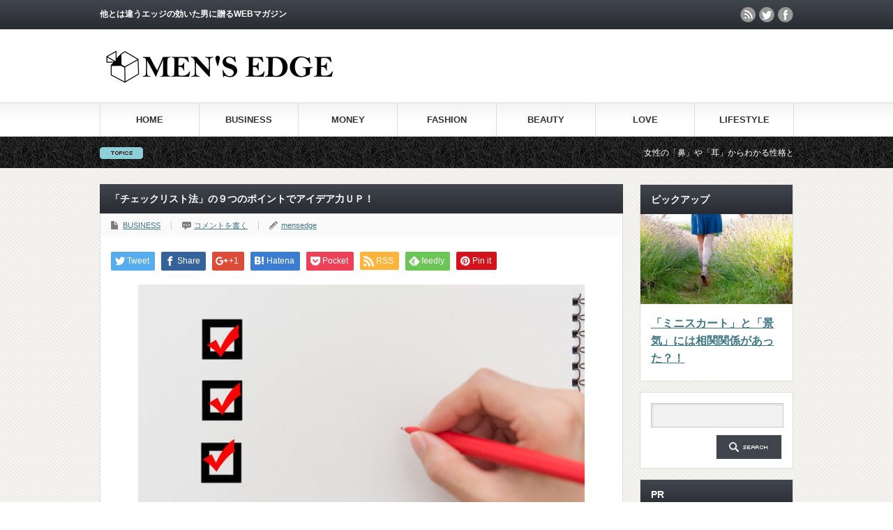

--- FILE ---
content_type: text/html; charset=UTF-8
request_url: https://mensedge.net/b00172/
body_size: 18195
content:
<!DOCTYPE html PUBLIC "-//W3C//DTD XHTML 1.1//EN" "http://www.w3.org/TR/xhtml11/DTD/xhtml11.dtd">
<!--[if lt IE 9]><html xmlns="http://www.w3.org/1999/xhtml" class="ie"><![endif]-->
<!--[if (gt IE 9)|!(IE)]><!--><html xmlns="http://www.w3.org/1999/xhtml"><!--<![endif]-->
<head profile="http://gmpg.org/xfn/11">
<meta http-equiv="Content-Type" content="text/html; charset=UTF-8" />
<meta http-equiv="X-UA-Compatible" content="IE=edge,chrome=1" />
<meta name="viewport" content="width=device-width" />

<meta name="description" content="人間は万能ではありません。いくらあなたが慎重を期したつもりであっても、見落としは必ずあるものです。これはデキるビジネスマンでも同じこと。そこで是非とも活用して欲しいのが「チェックリスト法」なのです。" />
<link rel="alternate" type="application/rss+xml" title="MEN&#039;S EDGE RSS Feed" href="https://mensedge.net/feed/" />
<link rel="alternate" type="application/atom+xml" title="MEN&#039;S EDGE Atom Feed" href="https://mensedge.net/feed/atom/" /> 
<link rel="pingback" href="https://mensedge.net/xmlrpc.php" />


 

		<!-- All in One SEO 4.9.2 - aioseo.com -->
		<title>「チェックリスト法」の９つのポイントでアイデア力ＵＰ！ | MEN'S EDGE</title>
	<meta name="description" content="人間は万能ではありません。 いくらあなたが慎重を期したつもりであっても、見落としは必ずあるものです。 これはデ" />
	<meta name="robots" content="max-image-preview:large" />
	<meta name="author" content="mensedge"/>
	<link rel="canonical" href="https://mensedge.net/b00172/" />
	<meta name="generator" content="All in One SEO (AIOSEO) 4.9.2" />
		<meta property="og:locale" content="ja_JP" />
		<meta property="og:site_name" content="MEN&#039;S EDGE | 他とは違うエッジの効いた男に贈るWEBマガジン" />
		<meta property="og:type" content="article" />
		<meta property="og:title" content="「チェックリスト法」の９つのポイントでアイデア力ＵＰ！ | MEN&#039;S EDGE" />
		<meta property="og:description" content="人間は万能ではありません。 いくらあなたが慎重を期したつもりであっても、見落としは必ずあるものです。 これはデ" />
		<meta property="og:url" content="https://mensedge.net/b00172/" />
		<meta property="article:published_time" content="2016-07-25T00:36:49+00:00" />
		<meta property="article:modified_time" content="2017-02-24T13:39:43+00:00" />
		<meta name="twitter:card" content="summary" />
		<meta name="twitter:title" content="「チェックリスト法」の９つのポイントでアイデア力ＵＰ！ | MEN&#039;S EDGE" />
		<meta name="twitter:description" content="人間は万能ではありません。 いくらあなたが慎重を期したつもりであっても、見落としは必ずあるものです。 これはデ" />
		<script type="application/ld+json" class="aioseo-schema">
			{"@context":"https:\/\/schema.org","@graph":[{"@type":"Article","@id":"https:\/\/mensedge.net\/b00172\/#article","name":"\u300c\u30c1\u30a7\u30c3\u30af\u30ea\u30b9\u30c8\u6cd5\u300d\u306e\uff19\u3064\u306e\u30dd\u30a4\u30f3\u30c8\u3067\u30a2\u30a4\u30c7\u30a2\u529b\uff35\uff30\uff01 | MEN'S EDGE","headline":"\u300c\u30c1\u30a7\u30c3\u30af\u30ea\u30b9\u30c8\u6cd5\u300d\u306e\uff19\u3064\u306e\u30dd\u30a4\u30f3\u30c8\u3067\u30a2\u30a4\u30c7\u30a2\u529b\uff35\uff30\uff01","author":{"@id":"https:\/\/mensedge.net\/author\/mensedge\/#author"},"publisher":{"@id":"https:\/\/mensedge.net\/#organization"},"image":{"@type":"ImageObject","url":"https:\/\/mensedge.net\/wp-content\/uploads\/2016\/07\/1561.jpg","width":640,"height":427},"datePublished":"2016-07-25T09:36:49+09:00","dateModified":"2017-02-24T22:39:43+09:00","inLanguage":"ja","mainEntityOfPage":{"@id":"https:\/\/mensedge.net\/b00172\/#webpage"},"isPartOf":{"@id":"https:\/\/mensedge.net\/b00172\/#webpage"},"articleSection":"BUSINESS"},{"@type":"BreadcrumbList","@id":"https:\/\/mensedge.net\/b00172\/#breadcrumblist","itemListElement":[{"@type":"ListItem","@id":"https:\/\/mensedge.net#listItem","position":1,"name":"Home","item":"https:\/\/mensedge.net","nextItem":{"@type":"ListItem","@id":"https:\/\/mensedge.net\/category\/business\/#listItem","name":"BUSINESS"}},{"@type":"ListItem","@id":"https:\/\/mensedge.net\/category\/business\/#listItem","position":2,"name":"BUSINESS","item":"https:\/\/mensedge.net\/category\/business\/","nextItem":{"@type":"ListItem","@id":"https:\/\/mensedge.net\/b00172\/#listItem","name":"\u300c\u30c1\u30a7\u30c3\u30af\u30ea\u30b9\u30c8\u6cd5\u300d\u306e\uff19\u3064\u306e\u30dd\u30a4\u30f3\u30c8\u3067\u30a2\u30a4\u30c7\u30a2\u529b\uff35\uff30\uff01"},"previousItem":{"@type":"ListItem","@id":"https:\/\/mensedge.net#listItem","name":"Home"}},{"@type":"ListItem","@id":"https:\/\/mensedge.net\/b00172\/#listItem","position":3,"name":"\u300c\u30c1\u30a7\u30c3\u30af\u30ea\u30b9\u30c8\u6cd5\u300d\u306e\uff19\u3064\u306e\u30dd\u30a4\u30f3\u30c8\u3067\u30a2\u30a4\u30c7\u30a2\u529b\uff35\uff30\uff01","previousItem":{"@type":"ListItem","@id":"https:\/\/mensedge.net\/category\/business\/#listItem","name":"BUSINESS"}}]},{"@type":"Organization","@id":"https:\/\/mensedge.net\/#organization","name":"MEN'S EDGE","description":"\u4ed6\u3068\u306f\u9055\u3046\u30a8\u30c3\u30b8\u306e\u52b9\u3044\u305f\u7537\u306b\u8d08\u308bWEB\u30de\u30ac\u30b8\u30f3","url":"https:\/\/mensedge.net\/"},{"@type":"Person","@id":"https:\/\/mensedge.net\/author\/mensedge\/#author","url":"https:\/\/mensedge.net\/author\/mensedge\/","name":"mensedge","image":{"@type":"ImageObject","@id":"https:\/\/mensedge.net\/b00172\/#authorImage","url":"https:\/\/secure.gravatar.com\/avatar\/ea706142c28f570f0373d1067f0bab32?s=96&d=mm&r=g","width":96,"height":96,"caption":"mensedge"}},{"@type":"WebPage","@id":"https:\/\/mensedge.net\/b00172\/#webpage","url":"https:\/\/mensedge.net\/b00172\/","name":"\u300c\u30c1\u30a7\u30c3\u30af\u30ea\u30b9\u30c8\u6cd5\u300d\u306e\uff19\u3064\u306e\u30dd\u30a4\u30f3\u30c8\u3067\u30a2\u30a4\u30c7\u30a2\u529b\uff35\uff30\uff01 | MEN'S EDGE","description":"\u4eba\u9593\u306f\u4e07\u80fd\u3067\u306f\u3042\u308a\u307e\u305b\u3093\u3002 \u3044\u304f\u3089\u3042\u306a\u305f\u304c\u614e\u91cd\u3092\u671f\u3057\u305f\u3064\u3082\u308a\u3067\u3042\u3063\u3066\u3082\u3001\u898b\u843d\u3068\u3057\u306f\u5fc5\u305a\u3042\u308b\u3082\u306e\u3067\u3059\u3002 \u3053\u308c\u306f\u30c7","inLanguage":"ja","isPartOf":{"@id":"https:\/\/mensedge.net\/#website"},"breadcrumb":{"@id":"https:\/\/mensedge.net\/b00172\/#breadcrumblist"},"author":{"@id":"https:\/\/mensedge.net\/author\/mensedge\/#author"},"creator":{"@id":"https:\/\/mensedge.net\/author\/mensedge\/#author"},"image":{"@type":"ImageObject","url":"https:\/\/mensedge.net\/wp-content\/uploads\/2016\/07\/1561.jpg","@id":"https:\/\/mensedge.net\/b00172\/#mainImage","width":640,"height":427},"primaryImageOfPage":{"@id":"https:\/\/mensedge.net\/b00172\/#mainImage"},"datePublished":"2016-07-25T09:36:49+09:00","dateModified":"2017-02-24T22:39:43+09:00"},{"@type":"WebSite","@id":"https:\/\/mensedge.net\/#website","url":"https:\/\/mensedge.net\/","name":"MEN'S EDGE","description":"\u4ed6\u3068\u306f\u9055\u3046\u30a8\u30c3\u30b8\u306e\u52b9\u3044\u305f\u7537\u306b\u8d08\u308bWEB\u30de\u30ac\u30b8\u30f3","inLanguage":"ja","publisher":{"@id":"https:\/\/mensedge.net\/#organization"}}]}
		</script>
		<!-- All in One SEO -->

<link rel="alternate" type="application/rss+xml" title="MEN&#039;S EDGE &raquo; 「チェックリスト法」の９つのポイントでアイデア力ＵＰ！ のコメントのフィード" href="https://mensedge.net/b00172/feed/" />
<script type="text/javascript">
/* <![CDATA[ */
window._wpemojiSettings = {"baseUrl":"https:\/\/s.w.org\/images\/core\/emoji\/15.0.3\/72x72\/","ext":".png","svgUrl":"https:\/\/s.w.org\/images\/core\/emoji\/15.0.3\/svg\/","svgExt":".svg","source":{"concatemoji":"https:\/\/mensedge.net\/wp-includes\/js\/wp-emoji-release.min.js?ver=6.5.7"}};
/*! This file is auto-generated */
!function(i,n){var o,s,e;function c(e){try{var t={supportTests:e,timestamp:(new Date).valueOf()};sessionStorage.setItem(o,JSON.stringify(t))}catch(e){}}function p(e,t,n){e.clearRect(0,0,e.canvas.width,e.canvas.height),e.fillText(t,0,0);var t=new Uint32Array(e.getImageData(0,0,e.canvas.width,e.canvas.height).data),r=(e.clearRect(0,0,e.canvas.width,e.canvas.height),e.fillText(n,0,0),new Uint32Array(e.getImageData(0,0,e.canvas.width,e.canvas.height).data));return t.every(function(e,t){return e===r[t]})}function u(e,t,n){switch(t){case"flag":return n(e,"\ud83c\udff3\ufe0f\u200d\u26a7\ufe0f","\ud83c\udff3\ufe0f\u200b\u26a7\ufe0f")?!1:!n(e,"\ud83c\uddfa\ud83c\uddf3","\ud83c\uddfa\u200b\ud83c\uddf3")&&!n(e,"\ud83c\udff4\udb40\udc67\udb40\udc62\udb40\udc65\udb40\udc6e\udb40\udc67\udb40\udc7f","\ud83c\udff4\u200b\udb40\udc67\u200b\udb40\udc62\u200b\udb40\udc65\u200b\udb40\udc6e\u200b\udb40\udc67\u200b\udb40\udc7f");case"emoji":return!n(e,"\ud83d\udc26\u200d\u2b1b","\ud83d\udc26\u200b\u2b1b")}return!1}function f(e,t,n){var r="undefined"!=typeof WorkerGlobalScope&&self instanceof WorkerGlobalScope?new OffscreenCanvas(300,150):i.createElement("canvas"),a=r.getContext("2d",{willReadFrequently:!0}),o=(a.textBaseline="top",a.font="600 32px Arial",{});return e.forEach(function(e){o[e]=t(a,e,n)}),o}function t(e){var t=i.createElement("script");t.src=e,t.defer=!0,i.head.appendChild(t)}"undefined"!=typeof Promise&&(o="wpEmojiSettingsSupports",s=["flag","emoji"],n.supports={everything:!0,everythingExceptFlag:!0},e=new Promise(function(e){i.addEventListener("DOMContentLoaded",e,{once:!0})}),new Promise(function(t){var n=function(){try{var e=JSON.parse(sessionStorage.getItem(o));if("object"==typeof e&&"number"==typeof e.timestamp&&(new Date).valueOf()<e.timestamp+604800&&"object"==typeof e.supportTests)return e.supportTests}catch(e){}return null}();if(!n){if("undefined"!=typeof Worker&&"undefined"!=typeof OffscreenCanvas&&"undefined"!=typeof URL&&URL.createObjectURL&&"undefined"!=typeof Blob)try{var e="postMessage("+f.toString()+"("+[JSON.stringify(s),u.toString(),p.toString()].join(",")+"));",r=new Blob([e],{type:"text/javascript"}),a=new Worker(URL.createObjectURL(r),{name:"wpTestEmojiSupports"});return void(a.onmessage=function(e){c(n=e.data),a.terminate(),t(n)})}catch(e){}c(n=f(s,u,p))}t(n)}).then(function(e){for(var t in e)n.supports[t]=e[t],n.supports.everything=n.supports.everything&&n.supports[t],"flag"!==t&&(n.supports.everythingExceptFlag=n.supports.everythingExceptFlag&&n.supports[t]);n.supports.everythingExceptFlag=n.supports.everythingExceptFlag&&!n.supports.flag,n.DOMReady=!1,n.readyCallback=function(){n.DOMReady=!0}}).then(function(){return e}).then(function(){var e;n.supports.everything||(n.readyCallback(),(e=n.source||{}).concatemoji?t(e.concatemoji):e.wpemoji&&e.twemoji&&(t(e.twemoji),t(e.wpemoji)))}))}((window,document),window._wpemojiSettings);
/* ]]> */
</script>
<style id='wp-emoji-styles-inline-css' type='text/css'>

	img.wp-smiley, img.emoji {
		display: inline !important;
		border: none !important;
		box-shadow: none !important;
		height: 1em !important;
		width: 1em !important;
		margin: 0 0.07em !important;
		vertical-align: -0.1em !important;
		background: none !important;
		padding: 0 !important;
	}
</style>
<link rel='stylesheet' id='aioseo/css/src/vue/standalone/blocks/table-of-contents/global.scss-css' href='https://mensedge.net/wp-content/plugins/all-in-one-seo-pack/dist/Lite/assets/css/table-of-contents/global.e90f6d47.css?ver=4.9.2' type='text/css' media='all' />
<link rel='stylesheet' id='contact-form-7-css' href='https://mensedge.net/wp-content/plugins/contact-form-7/includes/css/styles.css?ver=5.9.8' type='text/css' media='all' />
<link rel='stylesheet' id='toc-screen-css' href='https://mensedge.net/wp-content/plugins/table-of-contents-plus/screen.min.css?ver=2411.1' type='text/css' media='all' />
<script type="text/javascript" src="https://mensedge.net/wp-includes/js/jquery/jquery.min.js?ver=3.7.1" id="jquery-core-js"></script>
<script type="text/javascript" src="https://mensedge.net/wp-includes/js/jquery/jquery-migrate.min.js?ver=3.4.1" id="jquery-migrate-js"></script>
<link rel="https://api.w.org/" href="https://mensedge.net/wp-json/" /><link rel="alternate" type="application/json" href="https://mensedge.net/wp-json/wp/v2/posts/6153" /><link rel='shortlink' href='https://mensedge.net/?p=6153' />
<link rel="alternate" type="application/json+oembed" href="https://mensedge.net/wp-json/oembed/1.0/embed?url=https%3A%2F%2Fmensedge.net%2Fb00172%2F" />
<link rel="alternate" type="text/xml+oembed" href="https://mensedge.net/wp-json/oembed/1.0/embed?url=https%3A%2F%2Fmensedge.net%2Fb00172%2F&#038;format=xml" />

		<!-- GA Google Analytics @ https://m0n.co/ga -->
		<script async src="https://www.googletagmanager.com/gtag/js?id=G-ER8F7KRR5Z"></script>
		<script>
			window.dataLayer = window.dataLayer || [];
			function gtag(){dataLayer.push(arguments);}
			gtag('js', new Date());
			gtag('config', 'G-ER8F7KRR5Z');
		</script>

	<link rel="icon" href="https://mensedge.net/wp-content/uploads/2016/05/cropped-996-32x32.png" sizes="32x32" />
<link rel="icon" href="https://mensedge.net/wp-content/uploads/2016/05/cropped-996-192x192.png" sizes="192x192" />
<link rel="apple-touch-icon" href="https://mensedge.net/wp-content/uploads/2016/05/cropped-996-180x180.png" />
<meta name="msapplication-TileImage" content="https://mensedge.net/wp-content/uploads/2016/05/cropped-996-270x270.png" />

	<script data-ad-client="ca-pub-4716680796545325" async src="https://pagead2.googlesyndication.com/pagead/js/adsbygoogle.js"></script>
	
<script type="text/javascript" src="https://mensedge.net/wp-content/themes/gorgeous_tcd013/js/jquery.li-scroller.1.0.js"></script>
<script type="text/javascript">
jQuery(document).ready(function($){
 $("#newslist").liScroll({travelocity: 0.08});
});
</script>


<link rel="stylesheet" href="https://mensedge.net/wp-content/themes/gorgeous_tcd013/style.css?ver=5.1.1" type="text/css" />
<link rel="stylesheet" href="https://mensedge.net/wp-content/themes/gorgeous_tcd013/comment-style.css?ver=5.1.1" type="text/css" />

<link rel="stylesheet" media="screen and (min-width:641px)" href="https://mensedge.net/wp-content/themes/gorgeous_tcd013/style_pc.css?ver=5.1.1" type="text/css" />
<link rel="stylesheet" media="screen and (max-width:640px)" href="https://mensedge.net/wp-content/themes/gorgeous_tcd013/style_sp.css?ver=5.1.1" type="text/css" />

<link rel="stylesheet" href="https://mensedge.net/wp-content/themes/gorgeous_tcd013/japanese.css?ver=5.1.1" type="text/css" />

<script type="text/javascript" src="https://mensedge.net/wp-content/themes/gorgeous_tcd013/js/jscript.js?ver=5.1.1"></script>
<script type="text/javascript" src="https://mensedge.net/wp-content/themes/gorgeous_tcd013/js/scroll.js?ver=5.1.1"></script>
<script type="text/javascript" src="https://mensedge.net/wp-content/themes/gorgeous_tcd013/js/comment.js?ver=5.1.1"></script>
<script type="text/javascript" src="https://mensedge.net/wp-content/themes/gorgeous_tcd013/js/rollover.js?ver=5.1.1"></script>
<!--[if lt IE 9]>
<link id="stylesheet" rel="stylesheet" href="https://mensedge.net/wp-content/themes/gorgeous_tcd013/style_pc.css?ver=5.1.1" type="text/css" />
<script type="text/javascript" src="https://mensedge.net/wp-content/themes/gorgeous_tcd013/js/ie.js?ver=5.1.1"></script>
<link rel="stylesheet" href="https://mensedge.net/wp-content/themes/gorgeous_tcd013/ie.css" type="text/css" />
<![endif]-->

<!--[if IE 7]>
<link rel="stylesheet" href="https://mensedge.net/wp-content/themes/gorgeous_tcd013/ie7.css" type="text/css" />
<![endif]-->

<style type="text/css">
body { font-size:14px; }
</style>

</head>
<body class=" default">

 <div id="header_wrap">
  <div id="header" class="clearfix">

   <!-- site description -->
   <h1 id="site_description">他とは違うエッジの効いた男に贈るWEBマガジン</h1>

   <!-- logo -->
   <h2 id="logo" style="top:72px; left:9px;"><a href=" https://mensedge.net/" title="MEN&#039;S EDGE" data-label="MEN&#039;S EDGE"><img src="https://mensedge.net/wp-content/uploads/tcd-w/logo-resized.png?1769017410" alt="MEN&#039;S EDGE" title="MEN&#039;S EDGE" /></a></h2>

   <!-- global menu -->
   <a href="#" class="menu_button">menu</a>
   <div id="global_menu" class="clearfix">
    <ul id="menu-head" class="menu"><li id="menu-item-16" class="menu-item menu-item-type-custom menu-item-object-custom menu-item-home menu-item-16"><a href="http://mensedge.net/">HOME</a></li>
<li id="menu-item-10" class="menu-item menu-item-type-taxonomy menu-item-object-category current-post-ancestor current-menu-parent current-post-parent menu-item-10"><a href="https://mensedge.net/category/business/">BUSINESS</a></li>
<li id="menu-item-14" class="menu-item menu-item-type-taxonomy menu-item-object-category menu-item-14"><a href="https://mensedge.net/category/money/">MONEY</a></li>
<li id="menu-item-11" class="menu-item menu-item-type-taxonomy menu-item-object-category menu-item-11"><a href="https://mensedge.net/category/fashion/">FASHION</a></li>
<li id="menu-item-9" class="menu-item menu-item-type-taxonomy menu-item-object-category menu-item-9"><a href="https://mensedge.net/category/beauty/">BEAUTY</a></li>
<li id="menu-item-13" class="menu-item menu-item-type-taxonomy menu-item-object-category menu-item-13"><a href="https://mensedge.net/category/love/">LOVE</a></li>
<li id="menu-item-12" class="menu-item menu-item-type-taxonomy menu-item-object-category menu-item-12"><a href="https://mensedge.net/category/lifestyle/">LIFESTYLE</a></li>
</ul>   </div>

   <!-- news ticker -->
      <div id="news_ticker">
        <ul id="newslist">
          <li><a href="http://mensedge.net/v00196/">女性の「鼻」や「耳」からわかる性格とタイプは必見！</a></li>
               <li><a href="http://mensedge.net/b00057/">風邪で休んだ上司に見舞いのメールは何て送ればイイの？３つの定型文</a></li>
               <li><a href="http://mensedge.net/l00046/">スーツの穴を直すには「補修テープ」が1番って知ってた？</a></li>
               <li><a href="http://mensedge.net/v00092/">目元でわかる「付き合うべき女」と「付き合ってはいけない女」の違い</a></li>
               <li><a href="http://mensedge.net/b00228/">会社支給のスマホは監視されているって本当？確かめる3つの方法</a></li>
         </ul>
       </div>
   
   <!-- social button -->
      <ul id="social_link" class="clearfix">
        <li class="rss"><a class="target_blank" href="https://mensedge.net/feed/">rss</a></li>
            <li class="twitter"><a class="target_blank" href="https://twitter.com/appli_match">twitter</a></li>
            <li class="facebook"><a class="target_blank" href="https://www.facebook.com/mensedge/">facebook</a></li>
       </ul>
   
   <!-- banner -->
         <div id="header_banner">
         <script async src="//pagead2.googlesyndication.com/pagead/js/adsbygoogle.js"></script>
<!-- AD468-60 -->
<ins class="adsbygoogle"
     style="display:inline-block;width:468px;height:60px"
     data-ad-client="ca-pub-4716680796545325"
     data-ad-slot="8227258296"></ins>
<script>
(adsbygoogle = window.adsbygoogle || []).push({});
</script>       </div>
      
  </div><!-- END #header -->
 </div><!-- END #header_wrap -->

 <!-- smartphone banner -->
 
 <div id="contents" class="clearfix">

<div id="main_col">


<h2 class="headline1" id="page_headline">「チェックリスト法」の９つのポイントでアイデア力ＵＰ！</h2>

 <div id="content" class="clearfix">

  
    <ul id="single_meta" class="clearfix">
      <li class="post_category"><a href="https://mensedge.net/category/business/" rel="category tag">BUSINESS</a></li>      <li class="post_comment"><a href="https://mensedge.net/b00172/#respond">コメントを書く</a></li>   <li class="post_author"><a href="https://mensedge.net/author/mensedge/" title="mensedge の投稿" rel="author">mensedge</a></li>  </ul>
  
  <div class="post clearfix">

   <!-- sns button top -->
      <div style="clear:both;">
   
<!--Type1-->

<div id="share_top1">

 

<div class="sns">
<ul class="type1 clearfix">
<!--Twitterボタン-->
<li class="twitter">
<a href="http://twitter.com/share?text=%E3%80%8C%E3%83%81%E3%82%A7%E3%83%83%E3%82%AF%E3%83%AA%E3%82%B9%E3%83%88%E6%B3%95%E3%80%8D%E3%81%AE%EF%BC%99%E3%81%A4%E3%81%AE%E3%83%9D%E3%82%A4%E3%83%B3%E3%83%88%E3%81%A7%E3%82%A2%E3%82%A4%E3%83%87%E3%82%A2%E5%8A%9B%EF%BC%B5%EF%BC%B0%EF%BC%81&url=https%3A%2F%2Fmensedge.net%2Fb00172%2F&via=&tw_p=tweetbutton&related=" onclick="javascript:window.open(this.href, '', 'menubar=no,toolbar=no,resizable=yes,scrollbars=yes,height=400,width=600');return false;"><i class="icon-twitter"></i><span class="ttl">Tweet</span><span class="share-count"></span></a></li>

<!--Facebookボタン-->
<li class="facebook">
<a href="//www.facebook.com/sharer/sharer.php?u=https://mensedge.net/b00172/&amp;t=%E3%80%8C%E3%83%81%E3%82%A7%E3%83%83%E3%82%AF%E3%83%AA%E3%82%B9%E3%83%88%E6%B3%95%E3%80%8D%E3%81%AE%EF%BC%99%E3%81%A4%E3%81%AE%E3%83%9D%E3%82%A4%E3%83%B3%E3%83%88%E3%81%A7%E3%82%A2%E3%82%A4%E3%83%87%E3%82%A2%E5%8A%9B%EF%BC%B5%EF%BC%B0%EF%BC%81" class="facebook-btn-icon-link" target="blank" rel="nofollow"><i class="icon-facebook"></i><span class="ttl">Share</span><span class="share-count"></span></a></li>

<!--Google+ボタン-->
<li class="googleplus">
<a href="https://plus.google.com/share?url=https%3A%2F%2Fmensedge.net%2Fb00172%2F" onclick="javascript:window.open(this.href, '', 'menubar=no,toolbar=no,resizable=yes,scrollbars=yes,height=600,width=500');return false;"><i class="icon-google-plus"></i><span class="ttl">+1</span><span class="share-count"></span></a></li>

<!--Hatebuボタン-->
<li class="hatebu">
<a href="http://b.hatena.ne.jp/add?mode=confirm&url=https%3A%2F%2Fmensedge.net%2Fb00172%2F" onclick="javascript:window.open(this.href, '', 'menubar=no,toolbar=no,resizable=yes,scrollbars=yes,height=400,width=510');return false;" ><i class="icon-hatebu"></i><span class="ttl">Hatena</span><span class="share-count"></span></a></li>

<!--Pocketボタン-->
<li class="pocket">
<a href="http://getpocket.com/edit?url=https%3A%2F%2Fmensedge.net%2Fb00172%2F&title=%E3%80%8C%E3%83%81%E3%82%A7%E3%83%83%E3%82%AF%E3%83%AA%E3%82%B9%E3%83%88%E6%B3%95%E3%80%8D%E3%81%AE%EF%BC%99%E3%81%A4%E3%81%AE%E3%83%9D%E3%82%A4%E3%83%B3%E3%83%88%E3%81%A7%E3%82%A2%E3%82%A4%E3%83%87%E3%82%A2%E5%8A%9B%EF%BC%B5%EF%BC%B0%EF%BC%81" target="blank"><i class="icon-pocket"></i><span class="ttl">Pocket</span><span class="share-count"></span></a></li>

<!--RSSボタン-->
<li class="rss">
<a href="https://mensedge.net/feed/" target="blank"><i class="icon-rss"></i><span class="ttl">RSS</span></a></li>

<!--Feedlyボタン-->
<li class="feedly">
<a href="http://feedly.com/index.html#subscription%2Ffeed%2Fhttps://mensedge.net/feed/" target="blank"><i class="icon-feedly"></i><span class="ttl">feedly</span><span class="share-count"></span></a></li>

<!--Pinterestボタン-->
<li class="pinterest">
<a rel="nofollow" target="_blank" href="https://www.pinterest.com/pin/create/button/?url=https%3A%2F%2Fmensedge.net%2Fb00172%2F&media=https://mensedge.net/wp-content/uploads/2016/07/1561.jpg&description=%E3%80%8C%E3%83%81%E3%82%A7%E3%83%83%E3%82%AF%E3%83%AA%E3%82%B9%E3%83%88%E6%B3%95%E3%80%8D%E3%81%AE%EF%BC%99%E3%81%A4%E3%81%AE%E3%83%9D%E3%82%A4%E3%83%B3%E3%83%88%E3%81%A7%E3%82%A2%E3%82%A4%E3%83%87%E3%82%A2%E5%8A%9B%EF%BC%B5%EF%BC%B0%EF%BC%81"><i class="icon-pinterest"></i><span class="ttl">Pin&nbsp;it</span></a></li>

</ul>
</div>

</div>


<!--Type2-->

<!--Type3-->

<!--Type4-->

<!--Type5-->
   </div>
      <!-- /sns button top -->

         
   <div class="post_image"><img width="640" height="427" src="[data-uri]" data-lazy-type="image" data-lazy-src="https://mensedge.net/wp-content/uploads/2016/07/1561.jpg" class="lazy lazy-hidden attachment-large size-large wp-post-image" alt="" decoding="async" fetchpriority="high" data-lazy-srcset="https://mensedge.net/wp-content/uploads/2016/07/1561.jpg 640w, https://mensedge.net/wp-content/uploads/2016/07/1561-300x200.jpg 300w" data-lazy-sizes="(max-width: 640px) 100vw, 640px" /><noscript><img width="640" height="427" src="https://mensedge.net/wp-content/uploads/2016/07/1561.jpg" class="attachment-large size-large wp-post-image" alt="" decoding="async" fetchpriority="high" srcset="https://mensedge.net/wp-content/uploads/2016/07/1561.jpg 640w, https://mensedge.net/wp-content/uploads/2016/07/1561-300x200.jpg 300w" sizes="(max-width: 640px) 100vw, 640px" /></noscript></div>
   <div id="toc_container" class="toc_white no_bullets"><p class="toc_title">目次</p><ul class="toc_list"><li></li><li></li></ul></div>
<p>人間は万能ではありません。<br />
いくらあなたが慎重を期したつもりであっても、見落としは必ずあるものです。<br />
これはデキるビジネスマンでも同じこと。</p>
<p>そこで是非とも活用して欲しいのが「チェックリスト法」なのです。<br />
<center><script async src="//pagead2.googlesyndication.com/pagead/js/adsbygoogle.js"></script><br />
<!-- メンズ3 --><br />
<ins class="adsbygoogle" style="display: inline-block; width: 300px; height: 250px;" data-ad-client="ca-pub-4716680796545325" data-ad-slot="7429788692"></ins><br />
<script>
(adsbygoogle = window.adsbygoogle || []).push({});
</script>Sponsored Links</center></p>
<hr />
<h2><span id="i">チェックリスト法とは？</span></h2>
<hr />
<p><a href="https://mensedge.net/wp-content/uploads/2016/07/1562.jpg"><img decoding="async" class="lazy lazy-hidden wp-image-6162 aligncenter" src="[data-uri]" data-lazy-type="image" data-lazy-src="https://mensedge.net/wp-content/uploads/2016/07/1562-300x225.jpg" alt="1562" width="629" height="472" data-lazy-srcset="https://mensedge.net/wp-content/uploads/2016/07/1562-300x225.jpg 300w, https://mensedge.net/wp-content/uploads/2016/07/1562.jpg 640w" data-lazy-sizes="(max-width: 629px) 100vw, 629px" /><noscript><img decoding="async" class="wp-image-6162 aligncenter" src="https://mensedge.net/wp-content/uploads/2016/07/1562-300x225.jpg" alt="1562" width="629" height="472" srcset="https://mensedge.net/wp-content/uploads/2016/07/1562-300x225.jpg 300w, https://mensedge.net/wp-content/uploads/2016/07/1562.jpg 640w" sizes="(max-width: 629px) 100vw, 629px" /></noscript></a><br />
「チェックリスト法」とは、その名の通り、あらかじめチェックすべき項目を記した一覧表をもとに、物事を進めていく考え方です。<br />
何かアイデアを考えるときや、評価や報告をするときなどの見落としを防ぐことができるものなのです。</p>
<p>中でも有名なのが、アメリカの有名な広告会社で副社長をしていたアレックス・Ｆ・オズボーンによる方法は、「オズボーンチェックリスト」として、紹介されています。<br />
ちなみにオズボーンは、ブレーンストーミング（会議方式の一つで集団思考、集団発想法、課題抽出）を作ったことでも有名な人物です。<br />
<center><script async src="//pagead2.googlesyndication.com/pagead/js/adsbygoogle.js"></script><br />
<!-- メンズ3 --><br />
<ins class="adsbygoogle" style="display: inline-block; width: 300px; height: 250px;" data-ad-client="ca-pub-4716680796545325" data-ad-slot="7429788692"></ins><br />
<script>
(adsbygoogle = window.adsbygoogle || []).push({});
</script>Sponsored Links</center></p>
<hr />
<h2><span id="i-2">オズボーンチェックリスト</span></h2>
<hr />
<p><a href="https://mensedge.net/wp-content/uploads/2016/07/1563.jpg"><img decoding="async" class="lazy lazy-hidden wp-image-6163 aligncenter" src="[data-uri]" data-lazy-type="image" data-lazy-src="https://mensedge.net/wp-content/uploads/2016/07/1563-300x200.jpg" alt="1563" width="629" height="419" data-lazy-srcset="https://mensedge.net/wp-content/uploads/2016/07/1563-300x200.jpg 300w, https://mensedge.net/wp-content/uploads/2016/07/1563.jpg 640w" data-lazy-sizes="(max-width: 629px) 100vw, 629px" /><noscript><img decoding="async" class="wp-image-6163 aligncenter" src="https://mensedge.net/wp-content/uploads/2016/07/1563-300x200.jpg" alt="1563" width="629" height="419" srcset="https://mensedge.net/wp-content/uploads/2016/07/1563-300x200.jpg 300w, https://mensedge.net/wp-content/uploads/2016/07/1563.jpg 640w" sizes="(max-width: 629px) 100vw, 629px" /></noscript></a><br />
１：「他への転用や使い道はないか？」<br />
既存の製品や材料などについて、他に何か使い道はないか、新しい使い道はないのか、を探す方法です。<br />
そのままの状態で新しい使い道を探したり、改良や改善を加えることによって、何か新しい使い道はないかを求めて行こうという考え方になります。</p>
<p>２：「他からの応用やアイデアを借りることはできないか？」<br />
模倣ができそうなもの、アイデアを示唆しているものを他から探してくる方法です。</p>
<p>３：「変更してみたらどうか？」<br />
今の状態から意味や色、動きや音、匂いや洋式、型などを変えることができないかを検討する方法です。<br />
物の形や大きさの変更を考えることで、新しいアイデアを発送するという考えになります。</p>
<p>４：「大きくしてみたり、拡大してみたらどうか？」<br />
不可価値をつけたら、頻度を増やしたら、より強く、より大きく、より高く、より長く、より厚くしてみたら等と考えることで、新しいアイデアを展開する方法です。</p>
<p>５：「小さくしてみたらどうか？」<br />
何か減らせないか、より小さく、より軽く、より短く、より低く、省略できるものはないか等を考えることによって、新しい発想を生み出そうというものです。</p>
<p>６：「他のもので代用できないか？」<br />
他の素材で代用できないか、他の製造工程は使えないかなど、ある目的に対して他のもので代用できるかどうかを考えて、新しい発想やアイデアを導き出す方法です。</p>
<p>７：「再配列したり、入れ替えてみたらどうか？」<br />
他のレイアウトはどうか、要素を変えてみたらどうか、他の順序はどうか、原因と結果を置換したらどうか、ペースを変えたらどうかというように、現在あるものを部分的に入れ替えることを検討し、発想やアイデアを導く。</p>
<p>８：「逆転したり逆さにしたらどうか？」<br />
後ろ向きにしたらどうか、上下をひっくり返したらどうか、左右逆にしたらどうか等、を考えることによって、発想やアイデアをひねり出そうというものです。</p>
<p>９：「結合させたり組み合わてみたらどうか？」<br />
目的を組み合わせたらどうか、アイデアを組み合わせたらどうかなど、色々なものを組み合わせることで新しい発想やアイデアを生み出そうというものです。</p>
<p>アイデは時間をかけて考えれば、生まれるというものではありません。<br />
チェックリスト法を駆使し、短時間で使えるアイデアを量産するのが、「デキる人」の基本姿勢なのです。</p>
<blockquote><p>１：「他に道はないか？」（Put to other uses）<br />
２：「他からアイデアが借りれないか？」（Adapt）<br />
３：「変えてみたらどうか？」（Modify）<br />
４：「大きくしてみたらどうか？」（Magnify）<br />
５：「小さくしてみたらどうか？」（Minify）<br />
６：「他のもので代用できないか？」（Substitute）<br />
７：「入れ替えてみたらどうか？」（Rearrange）<br />
８：「逆にしてみたらどうか？」（Reverse）<br />
９：「組み合わせてみたらどうか？」（Combine）</p></blockquote>
   
         <div id="single_banner2">
         <script async src="//pagead2.googlesyndication.com/pagead/js/adsbygoogle.js"></script>
<ins class="adsbygoogle"
     style="display:block"
     data-ad-format="autorelaxed"
     data-ad-client="ca-pub-4716680796545325"
     data-ad-slot="4491593491"></ins>
<script>
     (adsbygoogle = window.adsbygoogle || []).push({});
</script>       </div>
      
   <!-- sns button bottom -->
      <div style="clear:both; margin:40px 0 20px;">
   
<!--Type1-->

<div id="share_top1">

 

<div class="sns">
<ul class="type1 clearfix">
<!--Twitterボタン-->
<li class="twitter">
<a href="http://twitter.com/share?text=%E3%80%8C%E3%83%81%E3%82%A7%E3%83%83%E3%82%AF%E3%83%AA%E3%82%B9%E3%83%88%E6%B3%95%E3%80%8D%E3%81%AE%EF%BC%99%E3%81%A4%E3%81%AE%E3%83%9D%E3%82%A4%E3%83%B3%E3%83%88%E3%81%A7%E3%82%A2%E3%82%A4%E3%83%87%E3%82%A2%E5%8A%9B%EF%BC%B5%EF%BC%B0%EF%BC%81&url=https%3A%2F%2Fmensedge.net%2Fb00172%2F&via=&tw_p=tweetbutton&related=" onclick="javascript:window.open(this.href, '', 'menubar=no,toolbar=no,resizable=yes,scrollbars=yes,height=400,width=600');return false;"><i class="icon-twitter"></i><span class="ttl">Tweet</span><span class="share-count"></span></a></li>

<!--Facebookボタン-->
<li class="facebook">
<a href="//www.facebook.com/sharer/sharer.php?u=https://mensedge.net/b00172/&amp;t=%E3%80%8C%E3%83%81%E3%82%A7%E3%83%83%E3%82%AF%E3%83%AA%E3%82%B9%E3%83%88%E6%B3%95%E3%80%8D%E3%81%AE%EF%BC%99%E3%81%A4%E3%81%AE%E3%83%9D%E3%82%A4%E3%83%B3%E3%83%88%E3%81%A7%E3%82%A2%E3%82%A4%E3%83%87%E3%82%A2%E5%8A%9B%EF%BC%B5%EF%BC%B0%EF%BC%81" class="facebook-btn-icon-link" target="blank" rel="nofollow"><i class="icon-facebook"></i><span class="ttl">Share</span><span class="share-count"></span></a></li>

<!--Google+ボタン-->
<li class="googleplus">
<a href="https://plus.google.com/share?url=https%3A%2F%2Fmensedge.net%2Fb00172%2F" onclick="javascript:window.open(this.href, '', 'menubar=no,toolbar=no,resizable=yes,scrollbars=yes,height=600,width=500');return false;"><i class="icon-google-plus"></i><span class="ttl">+1</span><span class="share-count"></span></a></li>

<!--Hatebuボタン-->
<li class="hatebu">
<a href="http://b.hatena.ne.jp/add?mode=confirm&url=https%3A%2F%2Fmensedge.net%2Fb00172%2F" onclick="javascript:window.open(this.href, '', 'menubar=no,toolbar=no,resizable=yes,scrollbars=yes,height=400,width=510');return false;" ><i class="icon-hatebu"></i><span class="ttl">Hatena</span><span class="share-count"></span></a></li>

<!--Pocketボタン-->
<li class="pocket">
<a href="http://getpocket.com/edit?url=https%3A%2F%2Fmensedge.net%2Fb00172%2F&title=%E3%80%8C%E3%83%81%E3%82%A7%E3%83%83%E3%82%AF%E3%83%AA%E3%82%B9%E3%83%88%E6%B3%95%E3%80%8D%E3%81%AE%EF%BC%99%E3%81%A4%E3%81%AE%E3%83%9D%E3%82%A4%E3%83%B3%E3%83%88%E3%81%A7%E3%82%A2%E3%82%A4%E3%83%87%E3%82%A2%E5%8A%9B%EF%BC%B5%EF%BC%B0%EF%BC%81" target="blank"><i class="icon-pocket"></i><span class="ttl">Pocket</span><span class="share-count"></span></a></li>

<!--RSSボタン-->
<li class="rss">
<a href="https://mensedge.net/feed/" target="blank"><i class="icon-rss"></i><span class="ttl">RSS</span></a></li>

<!--Feedlyボタン-->
<li class="feedly">
<a href="http://feedly.com/index.html#subscription%2Ffeed%2Fhttps://mensedge.net/feed/" target="blank"><i class="icon-feedly"></i><span class="ttl">feedly</span><span class="share-count"></span></a></li>

<!--Pinterestボタン-->
<li class="pinterest">
<a rel="nofollow" target="_blank" href="https://www.pinterest.com/pin/create/button/?url=https%3A%2F%2Fmensedge.net%2Fb00172%2F&media=https://mensedge.net/wp-content/uploads/2016/07/1561.jpg&description=%E3%80%8C%E3%83%81%E3%82%A7%E3%83%83%E3%82%AF%E3%83%AA%E3%82%B9%E3%83%88%E6%B3%95%E3%80%8D%E3%81%AE%EF%BC%99%E3%81%A4%E3%81%AE%E3%83%9D%E3%82%A4%E3%83%B3%E3%83%88%E3%81%A7%E3%82%A2%E3%82%A4%E3%83%87%E3%82%A2%E5%8A%9B%EF%BC%B5%EF%BC%B0%EF%BC%81"><i class="icon-pinterest"></i><span class="ttl">Pin&nbsp;it</span></a></li>

</ul>
</div>

</div>


<!--Type2-->

<!--Type3-->

<!--Type4-->

<!--Type5-->
   </div>
      <!-- /sns button bottom -->

  </div><!-- END .post -->

  <!-- author info -->
  
  
    <div id="related_post">
   <h3 class="headline3">関連記事</h3>
   <ul class="clearfix">
        <li class="clearfix odd">
     <a class="image" href="https://mensedge.net/b00016/"><img width="150" height="150" src="[data-uri]" data-lazy-type="image" data-lazy-src="https://mensedge.net/wp-content/uploads/2016/03/43-150x150.jpg" class="lazy lazy-hidden attachment-small_size size-small_size wp-post-image" alt="" decoding="async" loading="lazy" /><noscript><img width="150" height="150" src="https://mensedge.net/wp-content/uploads/2016/03/43-150x150.jpg" class="attachment-small_size size-small_size wp-post-image" alt="" decoding="async" loading="lazy" /></noscript></a>
     <div class="info">
            <ul class="meta clearfix">
              <li class="category"><a href="https://mensedge.net/category/business/" rel="category tag">BUSINESS</a></li>      </ul>
            <h4 class="title"><a href="https://mensedge.net/b00016/">名刺に相手の名前とか仕事の内容とか書くのは失礼なの？デキる男のビジネスマナー</a></h4>
     </div>
    </li>
        <li class="clearfix even">
     <a class="image" href="https://mensedge.net/b00104/"><img width="150" height="150" src="[data-uri]" data-lazy-type="image" data-lazy-src="https://mensedge.net/wp-content/uploads/2016/06/1111-150x150.jpg" class="lazy lazy-hidden attachment-small_size size-small_size wp-post-image" alt="" decoding="async" loading="lazy" data-lazy-srcset="https://mensedge.net/wp-content/uploads/2016/06/1111-150x150.jpg 150w, https://mensedge.net/wp-content/uploads/2016/06/1111-120x120.jpg 120w" data-lazy-sizes="(max-width: 150px) 100vw, 150px" /><noscript><img width="150" height="150" src="https://mensedge.net/wp-content/uploads/2016/06/1111-150x150.jpg" class="attachment-small_size size-small_size wp-post-image" alt="" decoding="async" loading="lazy" srcset="https://mensedge.net/wp-content/uploads/2016/06/1111-150x150.jpg 150w, https://mensedge.net/wp-content/uploads/2016/06/1111-120x120.jpg 120w" sizes="(max-width: 150px) 100vw, 150px" /></noscript></a>
     <div class="info">
            <ul class="meta clearfix">
              <li class="category"><a href="https://mensedge.net/category/business/" rel="category tag">BUSINESS</a></li>      </ul>
            <h4 class="title"><a href="https://mensedge.net/b00104/">アクチュアリー試験の難易度と合格率は？ビジネスマンのステップアップ術</a></h4>
     </div>
    </li>
        <li class="clearfix odd">
     <a class="image" href="https://mensedge.net/b00405/"><img width="150" height="150" src="[data-uri]" data-lazy-type="image" data-lazy-src="https://mensedge.net/wp-content/uploads/2017/03/3729-150x150.jpg" class="lazy lazy-hidden attachment-small_size size-small_size wp-post-image" alt="" decoding="async" loading="lazy" data-lazy-srcset="https://mensedge.net/wp-content/uploads/2017/03/3729-150x150.jpg 150w, https://mensedge.net/wp-content/uploads/2017/03/3729-120x120.jpg 120w" data-lazy-sizes="(max-width: 150px) 100vw, 150px" /><noscript><img width="150" height="150" src="https://mensedge.net/wp-content/uploads/2017/03/3729-150x150.jpg" class="attachment-small_size size-small_size wp-post-image" alt="" decoding="async" loading="lazy" srcset="https://mensedge.net/wp-content/uploads/2017/03/3729-150x150.jpg 150w, https://mensedge.net/wp-content/uploads/2017/03/3729-120x120.jpg 120w" sizes="(max-width: 150px) 100vw, 150px" /></noscript></a>
     <div class="info">
            <ul class="meta clearfix">
              <li class="category"><a href="https://mensedge.net/category/business/" rel="category tag">BUSINESS</a></li>      </ul>
            <h4 class="title"><a href="https://mensedge.net/b00405/">windows…閲覧履歴と足跡を削除する方法がヤバい！？</a></h4>
     </div>
    </li>
        <li class="clearfix even">
     <a class="image" href="https://mensedge.net/b00964/"><img width="150" height="150" src="[data-uri]" data-lazy-type="image" data-lazy-src="https://mensedge.net/wp-content/uploads/2017/12/6498-150x150.jpg" class="lazy lazy-hidden attachment-small_size size-small_size wp-post-image" alt="" decoding="async" loading="lazy" data-lazy-srcset="https://mensedge.net/wp-content/uploads/2017/12/6498-150x150.jpg 150w, https://mensedge.net/wp-content/uploads/2017/12/6498-120x120.jpg 120w" data-lazy-sizes="(max-width: 150px) 100vw, 150px" /><noscript><img width="150" height="150" src="https://mensedge.net/wp-content/uploads/2017/12/6498-150x150.jpg" class="attachment-small_size size-small_size wp-post-image" alt="" decoding="async" loading="lazy" srcset="https://mensedge.net/wp-content/uploads/2017/12/6498-150x150.jpg 150w, https://mensedge.net/wp-content/uploads/2017/12/6498-120x120.jpg 120w" sizes="(max-width: 150px) 100vw, 150px" /></noscript></a>
     <div class="info">
            <ul class="meta clearfix">
              <li class="category"><a href="https://mensedge.net/category/business/" rel="category tag">BUSINESS</a></li>      </ul>
            <h4 class="title"><a href="https://mensedge.net/b00964/">なぜ「値引」より「ポイントカード」を店舗は採用するのか？</a></h4>
     </div>
    </li>
        <li class="clearfix odd">
     <a class="image" href="https://mensedge.net/b00691/"><img width="150" height="150" src="[data-uri]" data-lazy-type="image" data-lazy-src="https://mensedge.net/wp-content/uploads/2017/04/4139-150x150.jpg" class="lazy lazy-hidden attachment-small_size size-small_size wp-post-image" alt="" decoding="async" loading="lazy" data-lazy-srcset="https://mensedge.net/wp-content/uploads/2017/04/4139-150x150.jpg 150w, https://mensedge.net/wp-content/uploads/2017/04/4139-120x120.jpg 120w" data-lazy-sizes="(max-width: 150px) 100vw, 150px" /><noscript><img width="150" height="150" src="https://mensedge.net/wp-content/uploads/2017/04/4139-150x150.jpg" class="attachment-small_size size-small_size wp-post-image" alt="" decoding="async" loading="lazy" srcset="https://mensedge.net/wp-content/uploads/2017/04/4139-150x150.jpg 150w, https://mensedge.net/wp-content/uploads/2017/04/4139-120x120.jpg 120w" sizes="(max-width: 150px) 100vw, 150px" /></noscript></a>
     <div class="info">
            <ul class="meta clearfix">
              <li class="category"><a href="https://mensedge.net/category/business/" rel="category tag">BUSINESS</a></li>      </ul>
            <h4 class="title"><a href="https://mensedge.net/b00691/">ドラッカーの「顧客創造」とはどのような意味を持つのか？</a></h4>
     </div>
    </li>
        <li class="clearfix even">
     <a class="image" href="https://mensedge.net/b00141/"><img width="150" height="150" src="[data-uri]" data-lazy-type="image" data-lazy-src="https://mensedge.net/wp-content/uploads/2016/09/2024-150x150.jpg" class="lazy lazy-hidden attachment-small_size size-small_size wp-post-image" alt="" decoding="async" loading="lazy" data-lazy-srcset="https://mensedge.net/wp-content/uploads/2016/09/2024-150x150.jpg 150w, https://mensedge.net/wp-content/uploads/2016/09/2024-120x120.jpg 120w" data-lazy-sizes="(max-width: 150px) 100vw, 150px" /><noscript><img width="150" height="150" src="https://mensedge.net/wp-content/uploads/2016/09/2024-150x150.jpg" class="attachment-small_size size-small_size wp-post-image" alt="" decoding="async" loading="lazy" srcset="https://mensedge.net/wp-content/uploads/2016/09/2024-150x150.jpg 150w, https://mensedge.net/wp-content/uploads/2016/09/2024-120x120.jpg 120w" sizes="(max-width: 150px) 100vw, 150px" /></noscript></a>
     <div class="info">
            <ul class="meta clearfix">
              <li class="category"><a href="https://mensedge.net/category/business/" rel="category tag">BUSINESS</a></li>      </ul>
            <h4 class="title"><a href="https://mensedge.net/b00141/">「バズ・セッション」でビジネス論議を活性化せよ！</a></h4>
     </div>
    </li>
       </ul>
  </div>
    
  




<h3 class="headline3" id="comment_headline">コメント</h3>

<div id="comment_header" class="clearfix">

 <ul id="comment_header_right">
   <li id="trackback_switch"><a href="javascript:void(0);">トラックバック ( 0 )</a></li>
   <li id="comment_switch" class="comment_switch_active"><a href="javascript:void(0);">コメント ( 0 )</a></li>
 </ul>



</div><!-- END #comment_header -->

<div id="comments">

 <div id="comment_area">
  <!-- start commnet -->
  <ol class="commentlist">
	    <li class="comment">
     <div class="comment-content"><p>この記事へのコメントはありません。</p></div>
    </li>
	  </ol>
  <!-- comments END -->

  
 </div><!-- #comment-list END -->


 <div id="trackback_area">
 <!-- start trackback -->
 
  <ol class="commentlist">
      <li class="comment"><div class="comment-content"><p>この記事へのトラックバックはありません。</p></div></li>
     </ol>

    <div id="trackback_url_area">
   <label for="trackback_url">トラックバック URL</label>
   <input type="text" name="trackback_url" id="trackback_url" size="60" value="https://mensedge.net/b00172/trackback/" readonly="readonly" onfocus="this.select()" />
  </div>
  
  <!-- trackback end -->
 </div><!-- #trackbacklist END -->

 


 
 <fieldset class="comment_form_wrapper" id="respond">

    <div id="cancel_comment_reply"><a rel="nofollow" id="cancel-comment-reply-link" href="/b00172/#respond" style="display:none;">返信をキャンセルする。</a></div>
  
  <form action="https://mensedge.net/wp-comments-post.php" method="post" id="commentform">

   
   <div id="guest_info">
    <div id="guest_name"><label for="author"><span>名前</span>( 必須 )</label><input type="text" name="author" id="author" value="" size="22" tabindex="1" aria-required='true' /></div>
    <div id="guest_email"><label for="email"><span>E-MAIL</span>( 必須 ) - 公開されません -</label><input type="text" name="email" id="email" value="" size="22" tabindex="2" aria-required='true' /></div>
    <div id="guest_url"><label for="url"><span>URL</span></label><input type="text" name="url" id="url" value="" size="22" tabindex="3" /></div>
       </div>

   
   <div id="comment_textarea">
    <textarea name="comment" id="comment" cols="50" rows="10" tabindex="4"></textarea>
   </div>

   
   <div id="submit_comment_wrapper">
    <p style="display: none;"><input type="hidden" id="akismet_comment_nonce" name="akismet_comment_nonce" value="d4ddc46981" /></p><p style="display: none !important;" class="akismet-fields-container" data-prefix="ak_"><label>&#916;<textarea name="ak_hp_textarea" cols="45" rows="8" maxlength="100"></textarea></label><input type="hidden" id="ak_js_1" name="ak_js" value="121"/><script>document.getElementById( "ak_js_1" ).setAttribute( "value", ( new Date() ).getTime() );</script></p>    <input name="submit" type="submit" id="submit_comment" tabindex="5" value="コメントを書く" title="コメントを書く" alt="コメントを書く" />
   </div>
   <div id="input_hidden_field">
        <input type='hidden' name='comment_post_ID' value='6153' id='comment_post_ID' />
<input type='hidden' name='comment_parent' id='comment_parent' value='0' />
       </div>

  </form>

 </fieldset><!-- #comment-form-area END -->

</div><!-- #comment end -->
    <div id="previous_next_post" class="clearfix">
   <p id="previous_post"><a href="https://mensedge.net/v00151/" rel="prev">「今、何してる？」の返信メールでわかる女の脈アリor脈ナシ</a></p>
   <p id="next_post"><a href="https://mensedge.net/b00201/" rel="next">イギリスのEU離脱のメリット・デメリット…今後の日本への影響とは？</a></p>
  </div>
  
 </div><!-- END #content -->

 <div class="page_navi clearfix">
<p class="back"><a href="https://mensedge.net/">トップページに戻る</a></p>
</div>

</div><!-- END #main_col -->


<div id="side_col">

 <!-- smartphone banner -->
 
 
             <div id="side_widget1">
      <div class="side_widget clearfix pickup_widget" id="pickup_widget-2">
<h3 class="side_headline">ピックアップ</h3>
   <a class="image" href="https://mensedge.net/b00918/"><img width="320" height="190" src="[data-uri]" data-lazy-type="image" data-lazy-src="https://mensedge.net/wp-content/uploads/2018/01/6744-320x190.jpg" class="lazy lazy-hidden attachment-mid_size size-mid_size wp-post-image" alt="" decoding="async" loading="lazy" /><noscript><img width="320" height="190" src="https://mensedge.net/wp-content/uploads/2018/01/6744-320x190.jpg" class="attachment-mid_size size-mid_size wp-post-image" alt="" decoding="async" loading="lazy" /></noscript></a>
      <h4 class="title"><a href="https://mensedge.net/b00918/">「ミニスカート」と「景気」には相関関係があった？！</a></h4>
      </div>
<div class="side_widget clearfix widget_search" id="search-3">
<form role="search" method="get" id="searchform" class="searchform" action="https://mensedge.net/">
				<div>
					<label class="screen-reader-text" for="s">検索:</label>
					<input type="text" value="" name="s" id="s" />
					<input type="submit" id="searchsubmit" value="検索" />
				</div>
			</form></div>
<div class="widget_text side_widget clearfix widget_custom_html" id="custom_html-3">
<h3 class="side_headline">PR</h3>
<div class="textwidget custom-html-widget"><center><script async src="//pagead2.googlesyndication.com/pagead/js/adsbygoogle.js"></script>
<!-- メンズTOP2 -->
<ins class="adsbygoogle"
     style="display:inline-block;width:160px;height:600px"
     data-ad-client="ca-pub-4716680796545325"
     data-ad-slot="4175542484"></ins>
<script>
(adsbygoogle = window.adsbygoogle || []).push({});
</script></center></div></div>
<div class="side_widget clearfix recommend_widget" id="recommend_widget-5">
<h3 class="side_headline">おすすめ記事</h3>
<ul>
  <li class="clearfix">
  <a class="image" href="https://mensedge.net/v00301/"><img width="150" height="150" src="[data-uri]" data-lazy-type="image" data-lazy-src="https://mensedge.net/wp-content/uploads/2016/11/2617-150x150.jpg" class="lazy lazy-hidden attachment-small_size size-small_size wp-post-image" alt="" decoding="async" loading="lazy" data-lazy-srcset="https://mensedge.net/wp-content/uploads/2016/11/2617-150x150.jpg 150w, https://mensedge.net/wp-content/uploads/2016/11/2617-120x120.jpg 120w" data-lazy-sizes="(max-width: 150px) 100vw, 150px" /><noscript><img width="150" height="150" src="https://mensedge.net/wp-content/uploads/2016/11/2617-150x150.jpg" class="attachment-small_size size-small_size wp-post-image" alt="" decoding="async" loading="lazy" srcset="https://mensedge.net/wp-content/uploads/2016/11/2617-150x150.jpg 150w, https://mensedge.net/wp-content/uploads/2016/11/2617-120x120.jpg 120w" sizes="(max-width: 150px) 100vw, 150px" /></noscript></a>
  <div class="info">
   <p class="date">2017-3-13</p>
   <a class="title" href="https://mensedge.net/v00301/">会社の人とは行きたくない…そんな「合コンの断り方」</a>
  </div>
 </li>
  <li class="clearfix">
  <a class="image" href="https://mensedge.net/m00015/"><img width="150" height="150" src="[data-uri]" data-lazy-type="image" data-lazy-src="https://mensedge.net/wp-content/uploads/2016/04/127-150x150.jpg" class="lazy lazy-hidden attachment-small_size size-small_size wp-post-image" alt="" decoding="async" loading="lazy" /><noscript><img width="150" height="150" src="https://mensedge.net/wp-content/uploads/2016/04/127-150x150.jpg" class="attachment-small_size size-small_size wp-post-image" alt="" decoding="async" loading="lazy" /></noscript></a>
  <div class="info">
   <p class="date">2016-4-1</p>
   <a class="title" href="https://mensedge.net/m00015/">サラリーマンに生命保険は必要？入っておいたほうがいい生命保険の決め方</a>
  </div>
 </li>
  <li class="clearfix">
  <a class="image" href="https://mensedge.net/b00772/"><img width="150" height="150" src="[data-uri]" data-lazy-type="image" data-lazy-src="https://mensedge.net/wp-content/uploads/2017/09/5567-150x150.jpg" class="lazy lazy-hidden attachment-small_size size-small_size wp-post-image" alt="" decoding="async" loading="lazy" data-lazy-srcset="https://mensedge.net/wp-content/uploads/2017/09/5567-150x150.jpg 150w, https://mensedge.net/wp-content/uploads/2017/09/5567-120x120.jpg 120w" data-lazy-sizes="(max-width: 150px) 100vw, 150px" /><noscript><img width="150" height="150" src="https://mensedge.net/wp-content/uploads/2017/09/5567-150x150.jpg" class="attachment-small_size size-small_size wp-post-image" alt="" decoding="async" loading="lazy" srcset="https://mensedge.net/wp-content/uploads/2017/09/5567-150x150.jpg 150w, https://mensedge.net/wp-content/uploads/2017/09/5567-120x120.jpg 120w" sizes="(max-width: 150px) 100vw, 150px" /></noscript></a>
  <div class="info">
   <p class="date">2017-9-4</p>
   <a class="title" href="https://mensedge.net/b00772/">購買意思決定プロセス…顧客は何を基準に製品を選ぶのか？</a>
  </div>
 </li>
  <li class="clearfix">
  <a class="image" href="https://mensedge.net/l00853/"><img width="150" height="150" src="[data-uri]" data-lazy-type="image" data-lazy-src="https://mensedge.net/wp-content/uploads/2017/12/6516-150x150.jpg" class="lazy lazy-hidden attachment-small_size size-small_size wp-post-image" alt="" decoding="async" loading="lazy" data-lazy-srcset="https://mensedge.net/wp-content/uploads/2017/12/6516-150x150.jpg 150w, https://mensedge.net/wp-content/uploads/2017/12/6516-120x120.jpg 120w" data-lazy-sizes="(max-width: 150px) 100vw, 150px" /><noscript><img width="150" height="150" src="https://mensedge.net/wp-content/uploads/2017/12/6516-150x150.jpg" class="attachment-small_size size-small_size wp-post-image" alt="" decoding="async" loading="lazy" srcset="https://mensedge.net/wp-content/uploads/2017/12/6516-150x150.jpg 150w, https://mensedge.net/wp-content/uploads/2017/12/6516-120x120.jpg 120w" sizes="(max-width: 150px) 100vw, 150px" /></noscript></a>
  <div class="info">
   <p class="date">2017-12-14</p>
   <a class="title" href="https://mensedge.net/l00853/">今の日本の警察は緊急時なら発砲許可ナシで発砲できる件</a>
  </div>
 </li>
  <li class="clearfix">
  <a class="image" href="https://mensedge.net/b00085/"><img width="150" height="150" src="[data-uri]" data-lazy-type="image" data-lazy-src="https://mensedge.net/wp-content/uploads/2016/06/1359-150x150.jpg" class="lazy lazy-hidden attachment-small_size size-small_size wp-post-image" alt="" decoding="async" loading="lazy" data-lazy-srcset="https://mensedge.net/wp-content/uploads/2016/06/1359-150x150.jpg 150w, https://mensedge.net/wp-content/uploads/2016/06/1359-120x120.jpg 120w" data-lazy-sizes="(max-width: 150px) 100vw, 150px" /><noscript><img width="150" height="150" src="https://mensedge.net/wp-content/uploads/2016/06/1359-150x150.jpg" class="attachment-small_size size-small_size wp-post-image" alt="" decoding="async" loading="lazy" srcset="https://mensedge.net/wp-content/uploads/2016/06/1359-150x150.jpg 150w, https://mensedge.net/wp-content/uploads/2016/06/1359-120x120.jpg 120w" sizes="(max-width: 150px) 100vw, 150px" /></noscript></a>
  <div class="info">
   <p class="date">2016-6-30</p>
   <a class="title" href="https://mensedge.net/b00085/">会社内の“ゲイの人”とはどう接したらイイの？多分あの人そうなんだけど…</a>
  </div>
 </li>
 </ul>
</div>

		<div class="side_widget clearfix widget_recent_entries" id="recent-posts-3">

		<h3 class="side_headline">最近の投稿</h3>

		<ul>
											<li>
					<a href="https://mensedge.net/l00773/">物事を継続させるためには息抜きをルール化するといい理由とは？！</a>
									</li>
											<li>
					<a href="https://mensedge.net/l00806/">外国人と結婚した場合の国籍はどうなるの？その他、戸籍などの問題について</a>
									</li>
											<li>
					<a href="https://mensedge.net/v00409/">モテたいならマナーを知っている男になろう！！</a>
									</li>
											<li>
					<a href="https://mensedge.net/l00697/">部屋の汚れは心の乱れ？掃除は心もキレイにしてくれる効果がある？！</a>
									</li>
											<li>
					<a href="https://mensedge.net/l00602/">世界中で愛されているあの食べ物は偶然から生まれたものだった？！</a>
									</li>
											<li>
					<a href="https://mensedge.net/l00549/">離婚後の子供の養育費など扶養に関して困った時どうしたらいいの？！</a>
									</li>
											<li>
					<a href="https://mensedge.net/v00690/">マザコン男性の恋愛は長続きしない？その特徴とは？！</a>
									</li>
											<li>
					<a href="https://mensedge.net/l00559/">セクハラの判断基準はあるの？イケメンなら無罪となる？！</a>
									</li>
											<li>
					<a href="https://mensedge.net/l00891/">時計はどのように発明されたのか？その歴史とは？！</a>
									</li>
											<li>
					<a href="https://mensedge.net/b00847/">自分で調べようとしない受動的な人の心理とは？！</a>
									</li>
					</ul>

		</div>
<div class="widget_text side_widget clearfix widget_custom_html" id="custom_html-4">
<h3 class="side_headline">PR</h3>
<div class="textwidget custom-html-widget"><center><script async src="//pagead2.googlesyndication.com/pagead/js/adsbygoogle.js"></script>
<!-- メンズTOP2 -->
<ins class="adsbygoogle"
     style="display:inline-block;width:160px;height:600px"
     data-ad-client="ca-pub-4716680796545325"
     data-ad-slot="4175542484"></ins>
<script>
(adsbygoogle = window.adsbygoogle || []).push({});
</script></center></div></div>
<div class="side_widget clearfix recommend_widget2" id="recommend_widget2-4">
<h3 class="side_headline">人気記事</h3>
<ul>
  <li class="clearfix">
  <a class="image" href="https://mensedge.net/l00522/"><img width="150" height="150" src="[data-uri]" data-lazy-type="image" data-lazy-src="https://mensedge.net/wp-content/uploads/2019/03/f9ed5947ca26d135692e3e91bca58352_s-150x150.jpg" class="lazy lazy-hidden attachment-small_size size-small_size wp-post-image" alt="" decoding="async" loading="lazy" data-lazy-srcset="https://mensedge.net/wp-content/uploads/2019/03/f9ed5947ca26d135692e3e91bca58352_s-150x150.jpg 150w, https://mensedge.net/wp-content/uploads/2019/03/f9ed5947ca26d135692e3e91bca58352_s-120x120.jpg 120w" data-lazy-sizes="(max-width: 150px) 100vw, 150px" /><noscript><img width="150" height="150" src="https://mensedge.net/wp-content/uploads/2019/03/f9ed5947ca26d135692e3e91bca58352_s-150x150.jpg" class="attachment-small_size size-small_size wp-post-image" alt="" decoding="async" loading="lazy" srcset="https://mensedge.net/wp-content/uploads/2019/03/f9ed5947ca26d135692e3e91bca58352_s-150x150.jpg 150w, https://mensedge.net/wp-content/uploads/2019/03/f9ed5947ca26d135692e3e91bca58352_s-120x120.jpg 120w" sizes="(max-width: 150px) 100vw, 150px" /></noscript></a>
  <div class="info">
   <p class="date">2019-6-6</p>
   <a class="title" href="https://mensedge.net/l00522/">仕事も遊びも全力でするための基礎となることとは？！</a>
  </div>
 </li>
  <li class="clearfix">
  <a class="image" href="https://mensedge.net/b00835/"><img width="150" height="150" src="[data-uri]" data-lazy-type="image" data-lazy-src="https://mensedge.net/wp-content/uploads/2019/03/18e94934e7b4f51aad86c7a0b57de16f_s-150x150.jpg" class="lazy lazy-hidden attachment-small_size size-small_size wp-post-image" alt="" decoding="async" loading="lazy" data-lazy-srcset="https://mensedge.net/wp-content/uploads/2019/03/18e94934e7b4f51aad86c7a0b57de16f_s-150x150.jpg 150w, https://mensedge.net/wp-content/uploads/2019/03/18e94934e7b4f51aad86c7a0b57de16f_s-120x120.jpg 120w" data-lazy-sizes="(max-width: 150px) 100vw, 150px" /><noscript><img width="150" height="150" src="https://mensedge.net/wp-content/uploads/2019/03/18e94934e7b4f51aad86c7a0b57de16f_s-150x150.jpg" class="attachment-small_size size-small_size wp-post-image" alt="" decoding="async" loading="lazy" srcset="https://mensedge.net/wp-content/uploads/2019/03/18e94934e7b4f51aad86c7a0b57de16f_s-150x150.jpg 150w, https://mensedge.net/wp-content/uploads/2019/03/18e94934e7b4f51aad86c7a0b57de16f_s-120x120.jpg 120w" sizes="(max-width: 150px) 100vw, 150px" /></noscript></a>
  <div class="info">
   <p class="date">2019-5-15</p>
   <a class="title" href="https://mensedge.net/b00835/">伸びる会社の特徴は決して過去を振り返らない</a>
  </div>
 </li>
  <li class="clearfix">
  <a class="image" href="https://mensedge.net/b00164/"><img width="150" height="150" src="[data-uri]" data-lazy-type="image" data-lazy-src="https://mensedge.net/wp-content/uploads/2016/07/1642-150x150.jpg" class="lazy lazy-hidden attachment-small_size size-small_size wp-post-image" alt="" decoding="async" loading="lazy" data-lazy-srcset="https://mensedge.net/wp-content/uploads/2016/07/1642-150x150.jpg 150w, https://mensedge.net/wp-content/uploads/2016/07/1642-120x120.jpg 120w" data-lazy-sizes="(max-width: 150px) 100vw, 150px" /><noscript><img width="150" height="150" src="https://mensedge.net/wp-content/uploads/2016/07/1642-150x150.jpg" class="attachment-small_size size-small_size wp-post-image" alt="" decoding="async" loading="lazy" srcset="https://mensedge.net/wp-content/uploads/2016/07/1642-150x150.jpg 150w, https://mensedge.net/wp-content/uploads/2016/07/1642-120x120.jpg 120w" sizes="(max-width: 150px) 100vw, 150px" /></noscript></a>
  <div class="info">
   <p class="date">2016-7-30</p>
   <a class="title" href="https://mensedge.net/b00164/">上司に送る「暑中見舞い」の文例（ビジネスメール編）</a>
  </div>
 </li>
  <li class="clearfix">
  <a class="image" href="https://mensedge.net/b00239/"><img width="150" height="150" src="[data-uri]" data-lazy-type="image" data-lazy-src="https://mensedge.net/wp-content/uploads/2016/11/2965-150x150.jpg" class="lazy lazy-hidden attachment-small_size size-small_size wp-post-image" alt="" decoding="async" loading="lazy" data-lazy-srcset="https://mensedge.net/wp-content/uploads/2016/11/2965-150x150.jpg 150w, https://mensedge.net/wp-content/uploads/2016/11/2965-120x120.jpg 120w" data-lazy-sizes="(max-width: 150px) 100vw, 150px" /><noscript><img width="150" height="150" src="https://mensedge.net/wp-content/uploads/2016/11/2965-150x150.jpg" class="attachment-small_size size-small_size wp-post-image" alt="" decoding="async" loading="lazy" srcset="https://mensedge.net/wp-content/uploads/2016/11/2965-150x150.jpg 150w, https://mensedge.net/wp-content/uploads/2016/11/2965-120x120.jpg 120w" sizes="(max-width: 150px) 100vw, 150px" /></noscript></a>
  <div class="info">
   <p class="date">2016-11-18</p>
   <a class="title" href="https://mensedge.net/b00239/">「就労可能」の診断書があれば 復職は認められるのか？</a>
  </div>
 </li>
  <li class="clearfix">
  <a class="image" href="https://mensedge.net/l00949/"><img width="150" height="150" src="[data-uri]" data-lazy-type="image" data-lazy-src="https://mensedge.net/wp-content/uploads/2018/03/7036-150x150.jpg" class="lazy lazy-hidden attachment-small_size size-small_size wp-post-image" alt="" decoding="async" loading="lazy" data-lazy-srcset="https://mensedge.net/wp-content/uploads/2018/03/7036-150x150.jpg 150w, https://mensedge.net/wp-content/uploads/2018/03/7036-120x120.jpg 120w" data-lazy-sizes="(max-width: 150px) 100vw, 150px" /><noscript><img width="150" height="150" src="https://mensedge.net/wp-content/uploads/2018/03/7036-150x150.jpg" class="attachment-small_size size-small_size wp-post-image" alt="" decoding="async" loading="lazy" srcset="https://mensedge.net/wp-content/uploads/2018/03/7036-150x150.jpg 150w, https://mensedge.net/wp-content/uploads/2018/03/7036-120x120.jpg 120w" sizes="(max-width: 150px) 100vw, 150px" /></noscript></a>
  <div class="info">
   <p class="date">2018-3-3</p>
   <a class="title" href="https://mensedge.net/l00949/">「痴漢」に間違えられた時に取るべき3つの行動とは？！</a>
  </div>
 </li>
  <li class="clearfix">
  <a class="image" href="https://mensedge.net/v00225/"><img width="150" height="150" src="[data-uri]" data-lazy-type="image" data-lazy-src="https://mensedge.net/wp-content/uploads/2017/01/3323-150x150.jpg" class="lazy lazy-hidden attachment-small_size size-small_size wp-post-image" alt="" decoding="async" loading="lazy" data-lazy-srcset="https://mensedge.net/wp-content/uploads/2017/01/3323-150x150.jpg 150w, https://mensedge.net/wp-content/uploads/2017/01/3323-120x120.jpg 120w" data-lazy-sizes="(max-width: 150px) 100vw, 150px" /><noscript><img width="150" height="150" src="https://mensedge.net/wp-content/uploads/2017/01/3323-150x150.jpg" class="attachment-small_size size-small_size wp-post-image" alt="" decoding="async" loading="lazy" srcset="https://mensedge.net/wp-content/uploads/2017/01/3323-150x150.jpg 150w, https://mensedge.net/wp-content/uploads/2017/01/3323-120x120.jpg 120w" sizes="(max-width: 150px) 100vw, 150px" /></noscript></a>
  <div class="info">
   <p class="date">2017-1-31</p>
   <a class="title" href="https://mensedge.net/v00225/">彼女の気持ちを確かめるちょっとしたテクニックとは？</a>
  </div>
 </li>
  <li class="clearfix">
  <a class="image" href="https://mensedge.net/l00023/"><img width="150" height="150" src="[data-uri]" data-lazy-type="image" data-lazy-src="https://mensedge.net/wp-content/uploads/2016/09/2130-150x150.jpg" class="lazy lazy-hidden attachment-small_size size-small_size wp-post-image" alt="" decoding="async" loading="lazy" data-lazy-srcset="https://mensedge.net/wp-content/uploads/2016/09/2130-150x150.jpg 150w, https://mensedge.net/wp-content/uploads/2016/09/2130-120x120.jpg 120w" data-lazy-sizes="(max-width: 150px) 100vw, 150px" /><noscript><img width="150" height="150" src="https://mensedge.net/wp-content/uploads/2016/09/2130-150x150.jpg" class="attachment-small_size size-small_size wp-post-image" alt="" decoding="async" loading="lazy" srcset="https://mensedge.net/wp-content/uploads/2016/09/2130-150x150.jpg 150w, https://mensedge.net/wp-content/uploads/2016/09/2130-120x120.jpg 120w" sizes="(max-width: 150px) 100vw, 150px" /></noscript></a>
  <div class="info">
   <p class="date">2016-9-21</p>
   <a class="title" href="https://mensedge.net/l00023/">忙しいビジネスマンが楽しい人生を送るための考え方</a>
  </div>
 </li>
  <li class="clearfix">
  <a class="image" href="https://mensedge.net/v00749/"><img width="150" height="150" src="[data-uri]" data-lazy-type="image" data-lazy-src="https://mensedge.net/wp-content/uploads/2017/02/3605-150x150.jpg" class="lazy lazy-hidden attachment-small_size size-small_size wp-post-image" alt="" decoding="async" loading="lazy" data-lazy-srcset="https://mensedge.net/wp-content/uploads/2017/02/3605-150x150.jpg 150w, https://mensedge.net/wp-content/uploads/2017/02/3605-120x120.jpg 120w" data-lazy-sizes="(max-width: 150px) 100vw, 150px" /><noscript><img width="150" height="150" src="https://mensedge.net/wp-content/uploads/2017/02/3605-150x150.jpg" class="attachment-small_size size-small_size wp-post-image" alt="" decoding="async" loading="lazy" srcset="https://mensedge.net/wp-content/uploads/2017/02/3605-150x150.jpg 150w, https://mensedge.net/wp-content/uploads/2017/02/3605-120x120.jpg 120w" sizes="(max-width: 150px) 100vw, 150px" /></noscript></a>
  <div class="info">
   <p class="date">2017-8-4</p>
   <a class="title" href="https://mensedge.net/v00749/">言葉遣いを意識するとモテる男にあなたはなれる？！</a>
  </div>
 </li>
  <li class="clearfix">
  <a class="image" href="https://mensedge.net/v00826/"><img width="150" height="150" src="[data-uri]" data-lazy-type="image" data-lazy-src="https://mensedge.net/wp-content/uploads/2017/11/6289-150x150.jpg" class="lazy lazy-hidden attachment-small_size size-small_size wp-post-image" alt="" decoding="async" loading="lazy" data-lazy-srcset="https://mensedge.net/wp-content/uploads/2017/11/6289-150x150.jpg 150w, https://mensedge.net/wp-content/uploads/2017/11/6289-120x120.jpg 120w" data-lazy-sizes="(max-width: 150px) 100vw, 150px" /><noscript><img width="150" height="150" src="https://mensedge.net/wp-content/uploads/2017/11/6289-150x150.jpg" class="attachment-small_size size-small_size wp-post-image" alt="" decoding="async" loading="lazy" srcset="https://mensedge.net/wp-content/uploads/2017/11/6289-150x150.jpg 150w, https://mensedge.net/wp-content/uploads/2017/11/6289-120x120.jpg 120w" sizes="(max-width: 150px) 100vw, 150px" /></noscript></a>
  <div class="info">
   <p class="date">2017-11-16</p>
   <a class="title" href="https://mensedge.net/v00826/">女性が男性からの誘い断る心理をしっかり学んでおくべし！</a>
  </div>
 </li>
  <li class="clearfix">
  <a class="image" href="https://mensedge.net/u00002/"><img width="150" height="150" src="[data-uri]" data-lazy-type="image" data-lazy-src="https://mensedge.net/wp-content/uploads/2016/03/54-150x150.jpg" class="lazy lazy-hidden attachment-small_size size-small_size wp-post-image" alt="" decoding="async" loading="lazy" data-lazy-srcset="https://mensedge.net/wp-content/uploads/2016/03/54-150x150.jpg 150w, https://mensedge.net/wp-content/uploads/2016/03/54-120x120.jpg 120w" data-lazy-sizes="(max-width: 150px) 100vw, 150px" /><noscript><img width="150" height="150" src="https://mensedge.net/wp-content/uploads/2016/03/54-150x150.jpg" class="attachment-small_size size-small_size wp-post-image" alt="" decoding="async" loading="lazy" srcset="https://mensedge.net/wp-content/uploads/2016/03/54-150x150.jpg 150w, https://mensedge.net/wp-content/uploads/2016/03/54-120x120.jpg 120w" sizes="(max-width: 150px) 100vw, 150px" /></noscript></a>
  <div class="info">
   <p class="date">2016-3-25</p>
   <a class="title" href="https://mensedge.net/u00002/">ビジネスマンの身だしなみは「アイロン」でつくる！？</a>
  </div>
 </li>
 </ul>
</div>
     </div>
        
 
</div>

 </div><!-- END #contents -->

 <a id="return_top" href="#header">ページ上部へ戻る</a>

 <div id="footer_wrap">
  <div id="footer" class="clearfix">

         <div id="footer_widget_area">
    <div id="footer_widget">
     <div class="footer_widget clearfix widget_nav_menu" id="nav_menu-3">
<h3 class="footer_headline">カテゴリー</h3>
<div class="menu-footer1-container"><ul id="menu-footer1" class="menu"><li id="menu-item-24" class="menu-item menu-item-type-custom menu-item-object-custom menu-item-home menu-item-24"><a href="http://mensedge.net/">HOME</a></li>
<li id="menu-item-18" class="menu-item menu-item-type-taxonomy menu-item-object-category current-post-ancestor current-menu-parent current-post-parent menu-item-18"><a href="https://mensedge.net/category/business/">BUSINESS</a></li>
<li id="menu-item-22" class="menu-item menu-item-type-taxonomy menu-item-object-category menu-item-22"><a href="https://mensedge.net/category/money/">MONEY</a></li>
<li id="menu-item-19" class="menu-item menu-item-type-taxonomy menu-item-object-category menu-item-19"><a href="https://mensedge.net/category/fashion/">FASHION</a></li>
<li id="menu-item-17" class="menu-item menu-item-type-taxonomy menu-item-object-category menu-item-17"><a href="https://mensedge.net/category/beauty/">BEAUTY</a></li>
<li id="menu-item-21" class="menu-item menu-item-type-taxonomy menu-item-object-category menu-item-21"><a href="https://mensedge.net/category/love/">LOVE</a></li>
<li id="menu-item-20" class="menu-item menu-item-type-taxonomy menu-item-object-category menu-item-20"><a href="https://mensedge.net/category/lifestyle/">LIFESTYLE</a></li>
</ul></div></div>
<div class="footer_widget clearfix widget_pages" id="pages-3">
<h3 class="footer_headline">運営者情報</h3>

			<ul>
				<li class="page_item page-item-27"><a href="https://mensedge.net/about/">このサイトについて</a></li>
<li class="page_item page-item-33"><a href="https://mensedge.net/privacy/">プライバシーポリシー</a></li>
<li class="page_item page-item-41"><a href="https://mensedge.net/agreement/">利用規約</a></li>
<li class="page_item page-item-50"><a href="https://mensedge.net/contact/">お問い合わせ</a></li>
			</ul>

			</div>
    </div>
   </div>
      
   <!-- logo -->
   <div id='footer_logo_text_area'>
<h3 id="footer_logo_text"><a href="https://mensedge.net/">MEN&#039;S EDGE</a></h3>
<h4 id="footer_description">他とは違うエッジの効いた男に贈るWEBマガジン</h4>
<div id='footer_description2'>
<p>MEN’S EDGE（メンズエッジ）は、「仕事や恋愛で他人と少しでも“差（エッジ）”をつけたい！」と考えるビジネスマンを全力で応援するメディアです。</p>
</div>
</div>

  </div><!-- END #footer -->
 </div><!-- END #footer_wrap -->

 <div id="copyright">
  <p>Copyright &copy;&nbsp; <a href="https://mensedge.net/">MEN&#039;S EDGE</a> All rights reserved.</p>
 </div>

  <!-- facebook share button code -->
 <div id="fb-root"></div>
 <script>
 (function(d, s, id) {
   var js, fjs = d.getElementsByTagName(s)[0];
   if (d.getElementById(id)) return;
   js = d.createElement(s); js.id = id;
   js.src = "//connect.facebook.net/ja_JP/sdk.js#xfbml=1&version=v2.5";
   fjs.parentNode.insertBefore(js, fjs);
 }(document, 'script', 'facebook-jssdk'));
 </script>
 
<script type="text/javascript" src="https://mensedge.net/wp-includes/js/comment-reply.min.js?ver=6.5.7" id="comment-reply-js" async="async" data-wp-strategy="async"></script>
<script type="module"  src="https://mensedge.net/wp-content/plugins/all-in-one-seo-pack/dist/Lite/assets/table-of-contents.95d0dfce.js?ver=4.9.2" id="aioseo/js/src/vue/standalone/blocks/table-of-contents/frontend.js-js"></script>
<script type="text/javascript" src="https://mensedge.net/wp-includes/js/dist/vendor/wp-polyfill-inert.min.js?ver=3.1.2" id="wp-polyfill-inert-js"></script>
<script type="text/javascript" src="https://mensedge.net/wp-includes/js/dist/vendor/regenerator-runtime.min.js?ver=0.14.0" id="regenerator-runtime-js"></script>
<script type="text/javascript" src="https://mensedge.net/wp-includes/js/dist/vendor/wp-polyfill.min.js?ver=3.15.0" id="wp-polyfill-js"></script>
<script type="text/javascript" src="https://mensedge.net/wp-includes/js/dist/hooks.min.js?ver=2810c76e705dd1a53b18" id="wp-hooks-js"></script>
<script type="text/javascript" src="https://mensedge.net/wp-includes/js/dist/i18n.min.js?ver=5e580eb46a90c2b997e6" id="wp-i18n-js"></script>
<script type="text/javascript" id="wp-i18n-js-after">
/* <![CDATA[ */
wp.i18n.setLocaleData( { 'text direction\u0004ltr': [ 'ltr' ] } );
/* ]]> */
</script>
<script type="text/javascript" src="https://mensedge.net/wp-content/plugins/contact-form-7/includes/swv/js/index.js?ver=5.9.8" id="swv-js"></script>
<script type="text/javascript" id="contact-form-7-js-extra">
/* <![CDATA[ */
var wpcf7 = {"api":{"root":"https:\/\/mensedge.net\/wp-json\/","namespace":"contact-form-7\/v1"},"cached":"1"};
/* ]]> */
</script>
<script type="text/javascript" id="contact-form-7-js-translations">
/* <![CDATA[ */
( function( domain, translations ) {
	var localeData = translations.locale_data[ domain ] || translations.locale_data.messages;
	localeData[""].domain = domain;
	wp.i18n.setLocaleData( localeData, domain );
} )( "contact-form-7", {"translation-revision-date":"2024-07-17 08:16:16+0000","generator":"GlotPress\/4.0.1","domain":"messages","locale_data":{"messages":{"":{"domain":"messages","plural-forms":"nplurals=1; plural=0;","lang":"ja_JP"},"This contact form is placed in the wrong place.":["\u3053\u306e\u30b3\u30f3\u30bf\u30af\u30c8\u30d5\u30a9\u30fc\u30e0\u306f\u9593\u9055\u3063\u305f\u4f4d\u7f6e\u306b\u7f6e\u304b\u308c\u3066\u3044\u307e\u3059\u3002"],"Error:":["\u30a8\u30e9\u30fc:"]}},"comment":{"reference":"includes\/js\/index.js"}} );
/* ]]> */
</script>
<script type="text/javascript" src="https://mensedge.net/wp-content/plugins/contact-form-7/includes/js/index.js?ver=5.9.8" id="contact-form-7-js"></script>
<script type="text/javascript" id="toc-front-js-extra">
/* <![CDATA[ */
var tocplus = {"visibility_show":"show","visibility_hide":"hide","width":"Auto"};
/* ]]> */
</script>
<script type="text/javascript" src="https://mensedge.net/wp-content/plugins/table-of-contents-plus/front.min.js?ver=2411.1" id="toc-front-js"></script>
<script type="text/javascript" src="https://mensedge.net/wp-content/plugins/bj-lazy-load/js/bj-lazy-load.min.js?ver=2" id="BJLL-js"></script>
<script defer type="text/javascript" src="https://mensedge.net/wp-content/plugins/akismet/_inc/akismet-frontend.js?ver=1763739109" id="akismet-frontend-js"></script>
</body>
</html>
<!--
Performance optimized by W3 Total Cache. Learn more: https://www.boldgrid.com/w3-total-cache/?utm_source=w3tc&utm_medium=footer_comment&utm_campaign=free_plugin


Served from: mensedge.net @ 2026-01-22 02:43:30 by W3 Total Cache
-->

--- FILE ---
content_type: text/html; charset=utf-8
request_url: https://www.google.com/recaptcha/api2/aframe
body_size: 267
content:
<!DOCTYPE HTML><html><head><meta http-equiv="content-type" content="text/html; charset=UTF-8"></head><body><script nonce="tI9QuVUw_oTxjmq9zeQ3PQ">/** Anti-fraud and anti-abuse applications only. See google.com/recaptcha */ try{var clients={'sodar':'https://pagead2.googlesyndication.com/pagead/sodar?'};window.addEventListener("message",function(a){try{if(a.source===window.parent){var b=JSON.parse(a.data);var c=clients[b['id']];if(c){var d=document.createElement('img');d.src=c+b['params']+'&rc='+(localStorage.getItem("rc::a")?sessionStorage.getItem("rc::b"):"");window.document.body.appendChild(d);sessionStorage.setItem("rc::e",parseInt(sessionStorage.getItem("rc::e")||0)+1);localStorage.setItem("rc::h",'1769017414627');}}}catch(b){}});window.parent.postMessage("_grecaptcha_ready", "*");}catch(b){}</script></body></html>